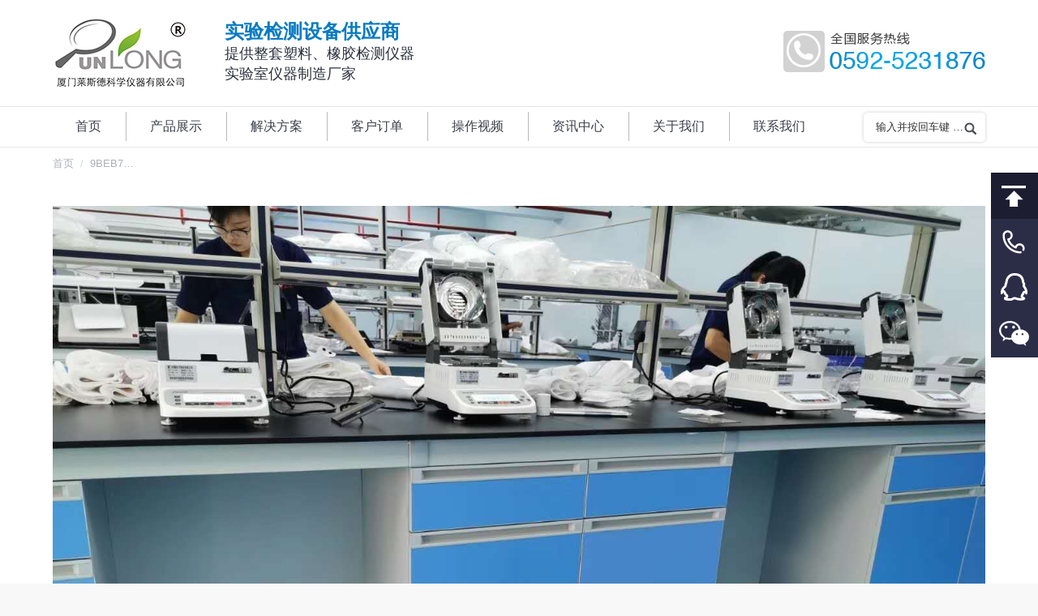

--- FILE ---
content_type: text/html; charset=UTF-8
request_url: http://www.fjyiqi.cn/news/3897/9beb7c31b9fc8bead7113311dc02e147/
body_size: 12524
content:
<!DOCTYPE html> <!--[if lt IE 10 ]><html lang="zh-CN" class="old-ie no-js"> <![endif]--> <!--[if !(IE 6) | !(IE 7) | !(IE 8)  ]><!--><html lang="zh-CN" class="no-js"> <!--<![endif]--><head><meta charset="UTF-8" /><meta name="baidu-site-verification" content="code-jTTk4q8rhg" /><meta name="viewport" content="width=device-width, initial-scale=1, maximum-scale=1, user-scalable=0"><link rel="profile" href="http://gmpg.org/xfn/11" /><link rel="pingback" href="http://www.fjyiqi.cn/xmlrpc.php" /><title>9BEB7C31B9FC8BEAD7113311DC02E147 &#8211; 厦门莱斯德科学仪器</title> <script type="text/javascript">function createCookie(a,d,b){if(b){var c=new Date;c.setTime(c.getTime()+864E5*b);b="; expires="+c.toGMTString()}else b="";document.cookie=a+"="+d+b+"; path=/"}function readCookie(a){a+="=";for(var d=document.cookie.split(";"),b=0;b<d.length;b++){for(var c=d[b];" "==c.charAt(0);)c=c.substring(1,c.length);if(0==c.indexOf(a))return c.substring(a.length,c.length)}return null}function eraseCookie(a){createCookie(a,"",-1)}
function areCookiesEnabled(){var a=!1;createCookie("testing","Hello",1);null!=readCookie("testing")&&(a=!0,eraseCookie("testing"));return a}(function(a){var d=readCookie("devicePixelRatio"),b=void 0===a.devicePixelRatio?1:a.devicePixelRatio;areCookiesEnabled()&&null==d&&(createCookie("devicePixelRatio",b,7),1!=b&&a.location.reload(!0))})(window);</script><link rel='dns-prefetch' href='//fonts.googleapis.com' /><link rel="alternate" type="application/rss+xml" title="厦门莱斯德科学仪器 &raquo; Feed" href="http://www.fjyiqi.cn/feed/" /><link rel="alternate" type="application/rss+xml" title="厦门莱斯德科学仪器 &raquo; 评论Feed" href="http://www.fjyiqi.cn/comments/feed/" /><style type="text/css">img.wp-smiley,img.emoji{display:inline!important;border:none!important;box-shadow:none!important;height:1em!important;width:1em!important;margin:0 .07em!important;vertical-align:-0.1em!important;background:none!important;padding:0!important}</style><link data-minify="1" rel='stylesheet' id='rs-plugin-settings-css'  href='http://www.fjyiqi.cn/wp-content/cache/min/1/wp-content/plugins/revslider/public/assets/css/settings-a7db05c80b67ca5f8de95d49002453bd.css' type='text/css' media='all' /><style id='rs-plugin-settings-inline-css' type='text/css'></style><link rel='stylesheet' id='dt-main-css'  href='http://www.fjyiqi.cn/wp-content/themes/xmhudong/css/main.min.css?ver=4.2.2' type='text/css' media='all' /> <!--[if lt IE 10]><link rel='stylesheet' id='dt-old-ie-css'  href='http://www.fjyiqi.cn/wp-content/themes/xmhudong/css/old-ie.css?ver=4.2.2' type='text/css' media='all' /> <![endif]--><link rel='stylesheet' id='dt-awsome-fonts-css'  href='http://www.fjyiqi.cn/wp-content/themes/xmhudong/fonts/FontAwesome/css/font-awesome.min.css?ver=4.2.2' type='text/css' media='all' /><link rel='stylesheet' id='dt-fontello-css'  href='http://www.fjyiqi.cn/wp-content/themes/xmhudong/fonts/fontello/css/fontello.min.css?ver=4.2.2' type='text/css' media='all' /><link data-minify="1" rel='stylesheet' id='dt-arrow-icons-css'  href='http://www.fjyiqi.cn/wp-content/cache/min/1/wp-content/themes/xmhudong/fonts/icomoon-arrows-the7/style-82a8d824ff9db47768574c77359177fa.css' type='text/css' media='all' /> <!--[if lt IE 10]><link rel='stylesheet' id='dt-custom-old-ie.less-css'  href='http://www.fjyiqi.cn/wp-content/uploads/wp-less/xmhudong/css/custom-old-ie-c017af840d.css?ver=4.2.2' type='text/css' media='all' /> <![endif]--><link data-minify="1" rel='stylesheet' id='dt-custom.less-css'  href='http://www.fjyiqi.cn/wp-content/cache/min/1/wp-content/uploads/wp-less/xmhudong/css/custom-c017af840d-20bf8273185cfdfbf0889b0b1202a25c.css' type='text/css' media='all' /><link data-minify="1" rel='stylesheet' id='wc-dt-custom.less-css'  href='http://www.fjyiqi.cn/wp-content/cache/min/1/wp-content/uploads/wp-less/xmhudong/css/compatibility/wc-dt-custom-c017af840d-924343c2d0075e983a767d80d335ad53.css' type='text/css' media='all' /><link data-minify="1" rel='stylesheet' id='dt-media.less-css'  href='http://www.fjyiqi.cn/wp-content/cache/min/1/wp-content/uploads/wp-less/xmhudong/css/media-c017af840d-10576933d66f736665c2b77c16fe7ea9.css' type='text/css' media='all' /><link data-minify="1" rel='stylesheet' id='style-css'  href='http://www.fjyiqi.cn/wp-content/cache/min/1/wp-content/themes/xmhudong/style-88a852ab85d9eb00dfda6ec28d991551.css' type='text/css' media='all' /><style id='style-inline-css' type='text/css'>.fubiao{line-height:24px;margin-left:40px}.fubiao .lanzi{font-size:24px;font-weight:700;color:#097bc2}.fubiao .heizi{font-size:18px;color:#2a303c}.classic-header.bg-behind-menu .navigation:before{border-top:1px solid #e4e7ea;border-bottom:1px solid #e4e7ea}.youshi .vc_column_container>.vc_column-inner{padding-right:0}.new-list-title{font-size:18px;font-weight:700;color:#0e83d2}.pinpai img{border:1px solid #e1e1e1}.pinpai .wpb_content_element{margin-bottom:15px}.jianjie-title{font-size:20px;color:#333;font-weight:700;margin-bottom:15px}.news-title{text-align:center;font-size:24px;font-weight:700;padding-bottom:20px;margin-bottom:20px;border-bottom:1px solid #e5e5e5}.fancy-date{display:none}#comments{display:none}.blog-content{line-height:1.6;color:#666}.dgrx{color:#058acb;font-size:22px;font-weight:600;font-family:sans-serif;margin-top:20px}.details.more-link{display:none}.blog-content .entry-meta{padding-bottom:3px}.articles-list .entry-title{margin-bottom:5px}.gyzj .vc_column-inner{padding-left:0;padding-right:0}.widget_product_categories ul.children{margin-left:0px!important}.shouyechanpinfenlei{border:1px solid rgba(173,176,182,.4);color:#787d85;font-size:13px;line-height:26px;padding-top:10px;padding-bottom:9px}.sidebar .widget,.sidebar-content .widget{padding-top:10px}.children .cat-item{width:50%;float:left;margin:0;text-indent:5px}.children .cat-parent{width:100%}.widget_product_categories li a{font-size:12px}.sidebar-content .widget:not(.widget_icl_lang_sel_widget) a,.sidebar-content.solid-bg .widget:not(.widget_icl_lang_sel_widget) a *,.sidebar-content .recent-posts a{color:#333}.sidebar.solid-bg .widget,.solid-bg .sidebar-content .widget,.solid-bg.sidebar-content .widget{padding-left:0;padding-right:0}.sidebar-content .widget-title,.stripe .sidebar-content.solid-bg .widget-title{color:#3b3f4a;text-indent:14px;margin-bottom:10px}#presscore-custom-menu-1-4 .custom-menu,.content .searchform,.widget .searchform,product_list_widget,#recent-posts-2 ul,.product_list_widget{padding:5px 10px}.woocommerce-page #recent-posts-2,.woocommerce-page #presscore-custom-menu-1-4{display:none}.vc_tta.vc_tta-spacing-1 .vc_tta-tab{margin:1px 4px 0 1px!important;box-shadow:3px 3px 3px #e5e5e5;background:-webkit-gradient(linear,left top,left bottom,color-stop(.05,#f9f9f9),color-stop(1,#e9e9e9));background:-moz-linear-gradient(top,#f9f9f9 5%,#e9e9e9 100%);background:-webkit-linear-gradient(top,#f9f9f9 5%,#e9e9e9 100%);background:-o-linear-gradient(top,#f9f9f9 5%,#e9e9e9 100%);background:-ms-linear-gradient(top,#f9f9f9 5%,#e9e9e9 100%);background:linear-gradient(to bottom,#f9f9f9 5%,#e9e9e9 100%);filter:progid:DXImageTransform.Microsoft.gradient(startColorstr='#f9f9f9',endColorstr='#e9e9e9',GradientType=0);background-color:#f9f9f9}.vc_btn3.vc_btn3-color-grey.vc_btn3-style-modern{color:#666;border-color:#d7d7d7;background-color:#fff;width:100%;padding:50px;font-size:24px;font-weight:200}.woocommerce-tabs .tabs.wc-tabs{display:none}.woocommerce-Tabs-panel>h2{border-bottom:1px;font-size:18px!important;border-bottom-color:#ccc;border-bottom-style:solid}body.hide-product-title .summary>.product_title{display:block;font-size:22px;font-weight:700}.woocommerce-product-gallery__wrapper{border:1px solid #d7d7d7!important}.solid-bg .sidebar-content{background:#fff none repeat center center;border:1px solid #d7d7d7!important}.content td{border-left:1px solid transparent;border-right:1px solid transparent}.content td{border-color:rgba(173,176,182,.3)}.sycplb{text-align:center}.ult-banner-block,.wpb_row .wpb_column .wpb_wrapper .ult-banner-block{margin-bottom:0px!important}.ult-banner-block h3.bb-top-title{height:100%;font-size:20px!important;line-height:200px!important}.ult-banner-block .mask .bb-description,.ult-banner-block .mask p{text-align:left;padding:140px 1.5em 0!important}.fanganliebiao .wpb_column .vc_column-inner>.wpb_wrapper{height:257px}.syjslb time{display:none}.syjslb .items-grid .wf-cell{margin-bottom:10px}.mb15{margin-bottom:15px}.mt25{margin-top:25px}.sanfenyi{background-color:#f3f6fe;padding-top:15px}.sanfenyi .items-grid .post-content>a,.recent-posts a{line-height:20px;font-size:12px}.sanfenyi .text-secondary{color:#999;font-size:12px}.dingdan br{display:none}.dingdan .text-secondary{float:right}.dingdan .items-grid .post-content>a,.recent-posts a{width:235px;height:20px;overflow:hidden}.sanfenyi .items-grid .wf-cell{margin-bottom:10px}.footer #presscore-custom-menu-2-5 .menu-item a{width:40%;border:1px solid #d7d7d7;float:left;margin-top:-1px;margin-right:-1px;padding:5px}#presscore-custom-menu-2-4{width:11.667%!important}#text-2{width:38.333%!important}.footer p{margin-bottom:5px}.single-product #recent-posts-2{display:none}.single-product #presscore-custom-menu-1-4{display:none}.page-template-template-blog-list #presscore-custom-menu-1-2,.page-template-template-blog-list #presscore-custom-menu-1-3,.page-template-template-blog-list #woocommerce_recently_viewed_products-2,.single-post #presscore-custom-menu-1-2,.single-post #presscore-custom-menu-1-3,.single-post #woocommerce_recently_viewed_products-2{display:none}.syjs a{text-decoration:none;color:#333}.post .entry-title a{font-size:14px;line-height:20px;display:inline-block}#custom_html-2{padding-left:0;padding-right:0}.neiyechanpinfenlei>.vc_column-inner{padding-left:0!important;padding-right:0!important}.neiyechanpinfenlei .vc_tta-panel-body{padding:0!important;border-width:0!important}.neiyechanpinfenlei .sidebar-content{border-width:0!important}#custom_html-2 .widget-title{padding-left:25px}#custom_html-2{padding-top:15px}.meta-nav{display:none}.fudai .post-content .text-secondary{display:none}.fudai .items-grid .wf-cell{margin-bottom:10px}.fudai .uvc-heading{margin-top:30px}.fudai .uvc-headings-line{border-top-width:1px!important;border-color:#07ace4!important;margin:10px 0;width:90%}.fudai2 .uvc-headings-line{border-top-width:1px!important;border-color:#07ace4!important;margin:10px 0 30px 0;width:100%}.woocommerce-product-gallery__image--placeholder img{width:100%}.mobile-branding>a,.mobile-branding>img{padding:10px 0 10px 0px!important;width:100px!important}.syhzpp .text-secondary{display:none}.vc_custom_1509074530864{min-height:401px}.syhzpp .items-grid .wf-cell{margin-bottom:5px;height:32px;overflow:hidden}.wf-container .wf-cell.iso-item{position:relative;width:100%;background-color:#fff;padding:0;border-bottom:1px solid #f7f7f7}.post h1,.post h2,.post h3 a{font-size:18px!important}.type-post h2,.type-post h3,.type-post h4,.type-post h5{font-weight:700}.mobile-false .loading-effect-fade-in .wf-cell.shown:not(.isotope-hidden),.mobile-false .loading-effect-fade-in .wf-cell.start-animation{border-bottom:1px solid #ebebeb}.iso-container .blog-media.wf-td{display:none}.dibuerweima{border:1px solid #d7d7d7;float:left;text-align:center;width:110px;margin-top:-75px;padding-top:5px;margin-left:20px}.layout-list .bg-on .blog-media{height:150px}.layout-list .post.bg-on{padding:25px 25px 0;margin:0 0 20px;border-bottom:1px solid;border-color:rgba(173,176,182,.4)}.chakangengduo .vc_btn3.vc_btn3-color-grey.vc_btn3-style-modern{color:#666;border-color:#d7d7d7;background-color:#fff;width:auto;padding:5px 10px;font-size:14px;font-weight:200}.widget_product_categories ul.children{padding-top:5px}.product-categories>.cat-parent>.children>.cat-parent>a{font-weight:700}.rightnav{width:58px;height:295px;position:fixed;overflow:hidden;z-index:100}.rightnav a{display:block;text-indent:-9999px;overflow:hidden;height:57px;background:url(/images/right_nav.png) no-repeat;-webkit-transition:background 0.2s ease}.rightnav .an_1:hover{background-position:-58px 0}.rightnav .an_2{background-position:-116px 0}.rightnav .an_2:hover{background-position:-174px 0}.rightnav .an_3{background-position:-232px 0}.rightnav .an_3:hover{background-position:-290px 0}.rightnav .an_4{background-position:-348px 0}.rightnav .an_4:hover{background-position:-406px 0}.rightnav .an_5{background-position:-464px 0}.rightnav .an_5:hover{background-position:-522px 0}#navDiv{display:none;position:fixed;z-index:100;font-weight:700;color:#2b2d47}#navDiv .title{font-size:14px}#navDiv .content{font-size:18px}#navigation a{color:#424242;padding-bottom:5px;text-decoration:none;margin-left:15px}#navigation a:link{color:#424242}#navigation a:visited{color:#424242}#navigation a:hover{color:#3189dd;border-bottom:3px solid #3189dd}#currentItem{color:#3189dd;border-bottom:3px solid #3189dd;padding-bottom:5px;margin-left:20px}.masthead .mini-search .field,.dt-mobile-header .mini-search .field{display:block!important;visibility:visible!important;position:relative;opacity:1!important;border-radius:5px!important;line-height:24px;height:36px;width:150px}.dt-mobile-header .mini-search .searchsubmit,.masthead .mini-search .searchsubmit{display:block;visibility:visible!important;background-image:url(/images/zoom.jpg);background-repeat:no-repeat;top:18px;right:0;width:16px}.masthead .mini-search .field{top:6px}.mini-widgets .assistive-text{clip:rect(0 16px 16px 0)!important}.masthead .mini-search .field{background-color:#ffffff!important;color:#333333!important;-webkit-text-fill-color:#333!important}.bold-icons .mini-search .submit:before{display:none}.bg-on .woo-buttons-on-img{width:30%;float:left}.mini-search .submit{display:none}.gsjswz p{font-size:14px;text-indent:28px}.widget_product_categories .cat-item>a,.widget_product_categories .count{border-bottom:1px solid #ebebeb!important;margin-bottom:0;padding-bottom:8px;font-size:15px;display:block;padding-top:8px;background-color:#f7f7f7;text-indent:12px}.widget_product_categories .cat-item .children a{font-size:12px;background-color:#fff}.cat-item,.custom-categories li{margin:0}.sidebar .sidebar-content{background:#fff none repeat center center;border:1px solid #d7d7d7!important;padding-top:10px}.product-categories>.cat-parent>a{background-color:#f7f7f7;width:100%;padding:8px 0;text-indent:12px;font-size:14px;border-top:1px solid #dedfe2;border-bottom:1px solid #dedfe2}.product-categories>.current-cat>a{background-color:#e5e5e5}.sidebar .widget,.sidebar-content .widget{padding-bottom:0}.dibulianxi{display:none}.dibuerweima img{max-width:100%}@media screen and (min-width:768px){.sidebar-right .content,.sidebar-left .sidebar{padding-right:25px;float:right}.sidebar-right .sidebar,.sidebar-left .content{float:left;padding-left:25px!important;padding-right:0!important}}@media screen and (max-width:500px){.rightnav{display:none!important}.page-title .wf-container-title,#fancy-header .wf-wrap{padding-top:0px!important;padding-bottom:0px!important}.mobile-paddings.dt-isotope.description-under-image .wf-cell,.description-under-image .mobile-paddings.dt-isotope .wf-cell{padding:5px 10px 0px!important;width:50%!important}.post .entry-title a{font-size:12px}.fanganliebiao .wpb_column .vc_column-inner>.wpb_wrapper{height:120px}.ult-banner-block,.wpb_row .wpb_column .wpb_wrapper .ult-banner-block{height:120px!important}.ult-banner-block h3.bb-top-title{height:100%;font-size:16px!important;line-height:20px!important}.vc_btn3.vc_btn3-color-grey.vc_btn3-style-modern{padding:10px;font-size:16px;font-weight:300}#presscore-custom-menu-2-4{display:none}.dibuerweima{width:300px;margin-top:5px;padding-top:15px;margin-left:0}.dibuerweima div{width:50%;float:left}.wpb_single_image.biaotitu img{max-width:720px;width:720px;vertical-align:top;margin-left:-200px}.rightnav{display:none}.dibulianxi{display:block;height:3.5rem;position:fixed;bottom:0;width:100%;z-index:999;background-color:#132253;text-align:center}.dibulianxi a{color:#fff;text-decoration:none;line-height:3.5rem;width:100%;height:3.5rem;display:block;font-size:18px}.dibulianxi img{width:24px;height:24px;margin-right:5px;vertical-align:text-bottom}}</style><link data-minify="1" rel='stylesheet' id='bsf-Defaults-css'  href='http://www.fjyiqi.cn/wp-content/cache/min/1/wp-content/uploads/smile_fonts/Defaults/Defaults-70ba0e2828a732e4207bb12d264a3406.css' type='text/css' media='all' /> <script type='text/javascript' src='http://www.fjyiqi.cn/wp-includes/js/jquery/jquery.js?ver=1.12.4'></script> <script type='text/javascript' src='http://www.fjyiqi.cn/wp-includes/js/jquery/jquery-migrate.min.js?ver=1.4.1' defer></script> <script type='text/javascript' src='http://www.fjyiqi.cn/wp-content/plugins/revslider/public/assets/js/jquery.themepunch.tools.min.js?ver=5.3.1.5' defer></script> <script type='text/javascript' src='http://www.fjyiqi.cn/wp-content/plugins/revslider/public/assets/js/jquery.themepunch.revolution.min.js?ver=5.3.1.5' defer></script> <script type='text/javascript'>/* <![CDATA[ */ var wc_add_to_cart_params = {"ajax_url":"\/wp-admin\/admin-ajax.php","wc_ajax_url":"http:\/\/www.fjyiqi.cn\/?wc-ajax=%%endpoint%%","i18n_view_cart":"View cart","cart_url":"","is_cart":"","cart_redirect_after_add":"no"}; /* ]]> */</script> <script type='text/javascript' src='http://www.fjyiqi.cn/wp-content/plugins/woocommerce/assets/js/frontend/add-to-cart.min.js?ver=3.2.1' defer></script> <script data-minify="1" type='text/javascript' src='http://www.fjyiqi.cn/wp-content/cache/min/1/wp-content/plugins/js_composer/assets/js/vendors/woocommerce-add-to-cart-fdcdb99558f3e16ec002a761d9251e3e.js' defer></script> <script type='text/javascript'>/* <![CDATA[ */ var dtLocal = {"themeUrl":"http:\/\/www.fjyiqi.cn\/wp-content\/themes\/xmhudong","passText":"\u8981\u67e5\u770b\u8be5\u53d7\u4fdd\u62a4\u7684\u6587\u7ae0\uff0c\u8bf7\u5728\u4e0b\u9762\u8f93\u5165\u5bc6\u7801\uff1a","moreButtonText":{"loading":"\u52a0\u8f7d\u4e2d\u2026\u2026"},"postID":"3899","ajaxurl":"http:\/\/www.fjyiqi.cn\/wp-admin\/admin-ajax.php","contactNonce":"f197a0fddf","ajaxNonce":"a418467725","pageData":"","themeSettings":{"smoothScroll":"off","lazyLoading":false,"accentColor":{"mode":"solid","color":"#0e85d3"},"floatingHeader":{"showAfter":94,"showMenu":false,"height":56,"logo":{"showLogo":true,"html":"<img class=\" preload-me\" src=\"http:\/\/www.fjyiqi.cn\/wp-content\/uploads\/2020\/02\/c2f2b15ee627d08e0a3a.jpg\" srcset=\"http:\/\/www.fjyiqi.cn\/wp-content\/uploads\/2020\/02\/c2f2b15ee627d08e0a3a.jpg 167w\" width=\"167\" height=\"92\"   sizes=\"167px\" alt=\"\u53a6\u95e8\u83b1\u65af\u5fb7\u79d1\u5b66\u4eea\u5668\" \/>"}},"mobileHeader":{"firstSwitchPoint":990,"secondSwitchPoint":500},"content":{"responsivenessTreshold":970,"textColor":"#333333","headerColor":"#3b3f4a"},"stripes":{"stripe1":{"textColor":"#787d85","headerColor":"#3b3f4a"},"stripe2":{"textColor":"#8b9199","headerColor":"#ffffff"},"stripe3":{"textColor":"#ffffff","headerColor":"#ffffff"}}},"VCMobileScreenWidth":"768"}; /* ]]> */</script> <script type='text/javascript' src='http://www.fjyiqi.cn/wp-content/themes/xmhudong/js/above-the-fold.min.js?ver=4.2.2' defer></script> <link rel='https://api.w.org/' href='http://www.fjyiqi.cn/wp-json/' /><link rel="EditURI" type="application/rsd+xml" title="RSD" href="http://www.fjyiqi.cn/xmlrpc.php?rsd" /><link rel="wlwmanifest" type="application/wlwmanifest+xml" href="http://www.fjyiqi.cn/wp-includes/wlwmanifest.xml" /><meta name="generator" content="WordPress 4.8.2" /><meta name="generator" content="WooCommerce 3.2.1" /><link rel='shortlink' href='http://www.fjyiqi.cn/?p=3899' /><meta property="og:site_name" content="厦门莱斯德科学仪器" /><meta property="og:title" content="9BEB7C31B9FC8BEAD7113311DC02E147" /><meta property="og:image" content="http://www.fjyiqi.cn/wp-content/uploads/2020/10/fae8529083301a9e66a9.jpg" /><meta property="og:url" content="http://www.fjyiqi.cn/news/3897/9beb7c31b9fc8bead7113311dc02e147/" /><meta property="og:type" content="article" /> <noscript><style>.woocommerce-product-gallery{opacity:1!important}</style></noscript><meta name="generator" content="Powered by Visual Composer - drag and drop page builder for WordPress."/> <!--[if lte IE 9]><link rel="stylesheet" type="text/css" href="http://www.fjyiqi.cn/wp-content/plugins/js_composer/assets/css/vc_lte_ie9.min.css" media="screen"><![endif]--><meta name="redi-version" content="1.2.0" /><meta name="generator" content="Powered by Slider Revolution 5.3.1.5 - responsive, Mobile-Friendly Slider Plugin for WordPress with comfortable drag and drop interface." /> <noscript><style type="text/css">.wpb_animate_when_almost_visible{opacity:1}</style></noscript><script type="text/javascript" charset="utf-8" async src="http://lxbjs.baidu.com/lxb.js?sid=11389151"></script> <script type="text/javascript">window._agl = window._agl || [];
        (function () {
            _agl.push(
                ['production', '_f7L2XwGXjyszb4d1e2oxPybgD']
            );
            (function () {
                var agl = document.createElement('script');
                agl.type = 'text/javascript';
                agl.async = true;
                agl.src = 'https://fxgate.baidu.com/angelia/fcagl.js?production=_f7L2XwGXjyszb4d1e2oxPybgD';
                var s = document.getElementsByTagName('script')[0];
                s.parentNode.insertBefore(agl, s);
            })();
        })();</script> </head><body class="attachment attachment-template-default single single-attachment postid-3899 attachmentid-3899 attachment-jpeg no-comments disabled-hover-icons overlay-cursor-on srcset-enabled btn-material custom-btn-color custom-btn-hover-color contact-form-minimal accent-bullets bold-icons floating-mobile-menu-icon top-header first-switch-logo-left first-switch-menu-right second-switch-logo-left second-switch-menu-right right-mobile-menu layzr-loading-on no-avatars wpb-js-composer js-comp-ver-5.0.1 vc_responsive"><div id="page"> <a class="skip-link screen-reader-text" href="#content">跳转至内容</a><div class="masthead classic-header left bg-behind-menu widgets full-height dividers line-decoration dt-parent-menu-clickable" role="banner"><header class="header-bar"><div class="branding"><a href="http://www.fjyiqi.cn/"><img class=" preload-me" src="http://www.fjyiqi.cn/wp-content/uploads/2020/02/c2f2b15ee627d08e0a3a.jpg" srcset="http://www.fjyiqi.cn/wp-content/uploads/2020/02/c2f2b15ee627d08e0a3a.jpg 167w" width="167" height="92"   sizes="167px" alt="厦门莱斯德科学仪器" /></a><div id="site-title" class="assistive-text">厦门莱斯德科学仪器</div><div id="site-description" class="assistive-text"></div><div class="mini-widgets"><div class="text-area show-on-desktop near-logo-first-switch hide-on-second-switch"><div class="fubiao"> <span class="lanzi">实验检测设备供应商</span><br /> <span class="heizi">提供整套塑料、橡胶检测仪器<br /> 实验室仪器制造厂家</span></div></div></div><div class="mini-widgets"><div class="text-area show-on-desktop near-logo-first-switch in-menu-second-switch"><p><img src="/images/tel.jpg"/></p></div></div></div><nav class="navigation"><ul id="primary-menu" class="main-nav underline-decoration upwards-line outside-item-remove-margin" role="menu"><li class="menu-item menu-item-type-post_type menu-item-object-page menu-item-home menu-item-18 first"><a href='http://www.fjyiqi.cn/' data-level='1'><span class="menu-item-text"><span class="menu-text">首页</span></span></a></li><li class="menu-item menu-item-type-custom menu-item-object-custom menu-item-260"><a href='/shop/' data-level='1'><span class="menu-item-text"><span class="menu-text">产品展示</span></span></a></li><li class="menu-item menu-item-type-post_type menu-item-object-page menu-item-34"><a href='http://www.fjyiqi.cn/solution/' data-level='1'><span class="menu-item-text"><span class="menu-text">解决方案</span></span></a></li><li class="menu-item menu-item-type-post_type menu-item-object-page menu-item-212"><a href='http://www.fjyiqi.cn/kehudingdan/' data-level='1'><span class="menu-item-text"><span class="menu-text">客户订单</span></span></a></li><li class="menu-item menu-item-type-post_type menu-item-object-page menu-item-33"><a href='http://www.fjyiqi.cn/videos/' data-level='1'><span class="menu-item-text"><span class="menu-text">操作视频</span></span></a></li><li class="menu-item menu-item-type-post_type menu-item-object-page menu-item-32"><a href='http://www.fjyiqi.cn/news/' data-level='1'><span class="menu-item-text"><span class="menu-text">资讯中心</span></span></a></li><li class="menu-item menu-item-type-post_type menu-item-object-page menu-item-35"><a href='http://www.fjyiqi.cn/aboutus/' data-level='1'><span class="menu-item-text"><span class="menu-text">关于我们</span></span></a></li><li class="menu-item menu-item-type-post_type menu-item-object-page menu-item-17"><a href='http://www.fjyiqi.cn/contactus/' data-level='1'><span class="menu-item-text"><span class="menu-text">联系我们</span></span></a></li></ul><div class="mini-widgets"><div class="mini-search show-on-desktop near-logo-first-switch near-logo-second-switch"><form class="searchform" role="search" method="get" action="http://www.fjyiqi.cn/"> <input type="text" class="field searchform-s" name="s" value="" placeholder="输入并按回车键 &hellip;" /> <input type="submit" class="assistive-text searchsubmit" value="Go!" /> <a href="#go" id="trigger-overlay" class="submit text-disable">&nbsp;</a></form></div></div></nav></header></div><div class='dt-close-mobile-menu-icon'><span></span></div><div class='dt-mobile-header'><ul id="mobile-menu" class="mobile-main-nav" role="menu"><li class="menu-item menu-item-type-post_type menu-item-object-page menu-item-home menu-item-18 first"><a href='http://www.fjyiqi.cn/' data-level='1'><span class="menu-item-text"><span class="menu-text">首页</span></span></a></li><li class="menu-item menu-item-type-custom menu-item-object-custom menu-item-260"><a href='/shop/' data-level='1'><span class="menu-item-text"><span class="menu-text">产品展示</span></span></a></li><li class="menu-item menu-item-type-post_type menu-item-object-page menu-item-34"><a href='http://www.fjyiqi.cn/solution/' data-level='1'><span class="menu-item-text"><span class="menu-text">解决方案</span></span></a></li><li class="menu-item menu-item-type-post_type menu-item-object-page menu-item-212"><a href='http://www.fjyiqi.cn/kehudingdan/' data-level='1'><span class="menu-item-text"><span class="menu-text">客户订单</span></span></a></li><li class="menu-item menu-item-type-post_type menu-item-object-page menu-item-33"><a href='http://www.fjyiqi.cn/videos/' data-level='1'><span class="menu-item-text"><span class="menu-text">操作视频</span></span></a></li><li class="menu-item menu-item-type-post_type menu-item-object-page menu-item-32"><a href='http://www.fjyiqi.cn/news/' data-level='1'><span class="menu-item-text"><span class="menu-text">资讯中心</span></span></a></li><li class="menu-item menu-item-type-post_type menu-item-object-page menu-item-35"><a href='http://www.fjyiqi.cn/aboutus/' data-level='1'><span class="menu-item-text"><span class="menu-text">关于我们</span></span></a></li><li class="menu-item menu-item-type-post_type menu-item-object-page menu-item-17"><a href='http://www.fjyiqi.cn/contactus/' data-level='1'><span class="menu-item-text"><span class="menu-text">联系我们</span></span></a></li></ul><div class='mobile-mini-widgets-in-menu'></div></div><div class="page-title title-right solid-bg title-outline-decoration" style="min-height: 42px;"><div class="wf-wrap"><div class="wf-container-title"><div class="wf-table" style="height: 42px;"><div class="wf-td"><div class="assistive-text">您在这里：</div><ol class="breadcrumbs text-small" xmlns:v="http://rdf.data-vocabulary.org/#"><li typeof="v:Breadcrumb"><a rel="v:url" property="v:title" href="http://www.fjyiqi.cn/" title="">首页</a></li><li class="current">9BEB7&hellip;</li></ol></div></div></div></div></div><div id="main" class="sidebar-none sidebar-divider-off"  ><div class="main-gradient"></div><div class="wf-wrap"><div class="wf-container-main"><div id="content" class="content" role="main"><article id="post-3899" class="post-3899 attachment type-attachment status-inherit description-off"> <a href="http://www.fjyiqi.cn/wp-content/uploads/2020/10/fae8529083301a9e66a9.jpg" class="alignnone rollover rollover-zoom dt-single-mfp-popup dt-mfp-item mfp-image layzr-bg" data-dt-img-description="" title="9BEB7C31B9FC8BEAD7113311DC02E147"><img class="lazy-load preload-me" src="data:image/svg+xml;charset=utf-8,%3Csvg xmlns%3D'http%3A%2F%2Fwww.w3.org%2F2000%2Fsvg' viewBox%3D'0 0 1440 1080'%2F%3E" data-src="http://www.fjyiqi.cn/wp-content/uploads/2020/10/fae8529083301a9e66a9.jpg" data-srcset="http://www.fjyiqi.cn/wp-content/uploads/2020/10/fae8529083301a9e66a9.jpg 1440w" alt="" width="1440" height="1080"  /></a></article></div></div></div></div><footer id="footer" class="footer full-width-line"><div id="bottom-bar"  role="contentinfo"><div class="wf-wrap"><div class="wf-container-bottom"><div class="wf-table wf-mobile-collapsed"><div class="wf-td"><div class="wf-float-left">Copyright  © 2017-2020  厦门莱斯德科学仪器有限公司  版权所有   备案号： <a href="http://beian.miit.gov.cn/" target="_blank">闽ICP备20001245号-1</a></div></div><div class="wf-td"></div></div></div></div></div></footer><a href="#" class="scroll-top"></a></div> <script type='text/javascript' src='http://www.fjyiqi.cn/wp-content/themes/xmhudong/js/main.min.js?ver=4.2.2' defer></script> <script type='text/javascript' src='http://www.fjyiqi.cn/wp-content/plugins/woocommerce/assets/js/jquery-blockui/jquery.blockUI.min.js?ver=2.70' defer></script> <script type='text/javascript' src='http://www.fjyiqi.cn/wp-content/plugins/woocommerce/assets/js/js-cookie/js.cookie.min.js?ver=2.1.4' defer></script> <script type='text/javascript'>/* <![CDATA[ */ var woocommerce_params = {"ajax_url":"\/wp-admin\/admin-ajax.php","wc_ajax_url":"http:\/\/www.fjyiqi.cn\/?wc-ajax=%%endpoint%%"}; /* ]]> */</script> <script type='text/javascript' src='http://www.fjyiqi.cn/wp-content/plugins/woocommerce/assets/js/frontend/woocommerce.min.js?ver=3.2.1' defer></script> <script type='text/javascript'>/* <![CDATA[ */ var wc_cart_fragments_params = {"ajax_url":"\/wp-admin\/admin-ajax.php","wc_ajax_url":"http:\/\/www.fjyiqi.cn\/?wc-ajax=%%endpoint%%","fragment_name":"wc_fragments_82d5a7e97226ee9a12d62212eb53c179"}; /* ]]> */</script> <script type='text/javascript' src='http://www.fjyiqi.cn/wp-content/plugins/woocommerce/assets/js/frontend/cart-fragments.min.js?ver=3.2.1' defer></script> <script>(function(w, d){
	var b = d.getElementsByTagName("body")[0];
	var s = d.createElement("script"); s.async = true;
	s.src = !("IntersectionObserver" in w) ? "http://www.fjyiqi.cn/wp-content/plugins/wp-rocket/inc/front/js/lazyload-8.12.min.js" : "http://www.fjyiqi.cn/wp-content/plugins/wp-rocket/inc/front/js/lazyload-10.12.min.js";
	w.lazyLoadOptions = {
		elements_selector: "img,iframe",
		data_src: "lazy-src",
		data_srcset: "lazy-srcset",
		data_sizes: "lazy-sizes",
		skip_invisible: false,
		class_loading: "lazyloading",
		class_loaded: "lazyloaded",
		threshold: 300,
		callback_load: function(element) {
			if ( element.tagName === "IFRAME" && element.dataset.rocketLazyload == "fitvidscompatible" ) {
				if (element.classList.contains("lazyloaded") ) {
					if (typeof window.jQuery != "undefined") {
						if (jQuery.fn.fitVids) {
							jQuery(element).parent().fitVids();
						}
					}
				}
			}
		}
	}; // Your options here. See "recipes" for more information about async.
	b.appendChild(s);
}(window, document));

// Listen to the Initialized event
window.addEventListener('LazyLoad::Initialized', function (e) {
    // Get the instance and puts it in the lazyLoadInstance variable
	var lazyLoadInstance = e.detail.instance;

	var observer = new MutationObserver(function(mutations) {
		mutations.forEach(function(mutation) {
			lazyLoadInstance.update();
		} );
	} );
	
	var b      = document.getElementsByTagName("body")[0];
	var config = { childList: true, subtree: true };
	
	observer.observe(b, config);
}, false);</script> <div id="navDiv" style="top: 123px; right: 58px; display: none;"><div style="width:222px;"><div style="width:212px;height:202px;float:left;background:url('/images/right_nav_bg.png') no-repeat;"><div fornavorder="1" style="color: rgb(255, 255, 255); font-weight: bold; display: block;"><div style="margin-left:20px;margin-top:20px;font-size:14px;">售前咨询</div><div style="margin-left:20px;margin-top:5px;font-size:17px;">18046321714</div></div><div fornavorder="2" style="position: relative; width: 212px; height: 120px;color:#ffffff;font-size:18px;text-align: center;padding-top:30px;"> QQ号：<br> 948001171</div><div fornavorder="3" style="width:212px;height:202px;display:none;background:url('/images/wechat.jpg') no-repeat center 20px;position:relative;"><div class="title" style="width:100%;text-align:center;bottom:10px;position:absolute;color:#fff;">微信客服</div></div></div><div style="width:10px;height:202px;line-height:202px;float:left;right:0;background:url('/images/right_nav_arrow.png') no-repeat center;"></div><div style="clear:both"></div></div></div><div class="rightnav" id="rightnav" style="top: 127px; right: 0px;"> <a href="#top" class="an_1">回到顶部</a> <a href="javascript:void(0);" class="an_3" navorder="1">客服电话</a> <a href="http://wpa.qq.com/msgrd?v=3&amp;uin=948001171&amp;site=qq&amp;menu=yes" target="_blank" class="an_2" navorder="2">客服QQ</a> <a href="javascript:void(0);" class="an_4" navorder="3">微信客服</a></div><div class="dibulianxi"><a href="tel:18046321714"><img src="/images/dibutel.gif" alt="联系我们" class="loaded">点击拨打 18046321714</a></div> <script type="text/javascript">jQuery(function () {
            jQuery(document).ready(function () {
                if (! +'\v1' && !window.XMLHttpRequest) {
                    right_nav_position(true);
                    jQuery(window).bind('scroll resize', function () {
                        right_nav_position(true);
                    })
                } else {
                    right_nav_position();
                    jQuery(window).bind('scroll resize', function () {
                        right_nav_position();
                    })
                }
            });

            //浮动导航
            var right_nav = jQuery("#rightnav");
            var nav_height = right_nav.height();
            var window_height, nav_top;
            function right_nav_position(isLowerBrowser) {
                window_height = jQuery(window).height();
                nav_top = (window_height - nav_height) / 2;
                //右侧菜单
                if (isLowerBrowser) {
                    right_nav.stop(true, false).animate({ top: nav_top + jQuery(window).scrollTop(), right: 0 }, 400);
                } else {
                    right_nav.stop(true, false).animate({ top: nav_top, right: 0 }, 300);
                }
                right_nav.show();

                //顶部菜单
                if (jQuery(window).scrollTop() > jQuery("#mainHeader").height()) {
                    jQuery("#mainHeader").addClass("topFloat");
                    jQuery("#mainHeader").width(jQuery(window).width());
                    jQuery("#mainHeader").stop(true, false).animate({ top: 0 }, 400);

                    jQuery("#mainHeaderBak").height(jQuery("#mainHeader").height()).css("display", "");

                    jQuery("li[showborder]").addClass("menuFloat");
                }
                else {
                    jQuery("#mainHeaderBak").height(0).css("display", "none");

                    jQuery("#mainHeader").removeClass("topFloat");
                    jQuery("li[showborder]").removeClass("menuFloat");
                }
            }

            jQuery("#rightnav a[navorder]").bind("mouseover", function () {
                var navOrder = parseInt(jQuery(this).attr("navorder"));

                jQuery("#navDiv div[fornavorder]").hide();
                jQuery("#navDiv div[fornavorder='" + navOrder + "']").show();

                jQuery("#navDiv").stop(true, false).animate({ top: nav_top + (navOrder + 1 / 2) * (jQuery(this).height()) - (jQuery("#navDiv").height() / 2), right: jQuery(this).width() }, 300);
                jQuery("#navDiv").show();
            }).bind("mouseout", function () {
                jQuery("#navDiv").hide();
            });

            jQuery("#navDiv").bind("mouseover", function () {
                jQuery("#navDiv").show();
            }).bind("mouseout", function () {
                jQuery("#navDiv").hide();
            });



           jQuery("#imgLinkClose").mouseover(function () {
                jQuery(this).attr("src", "/Images/dialogClose1.png");
            })
            .mouseout(function () {
                jQuery(this).attr("src", "/Images/dialogClose.png");
            });
        });


        //显示灰色 jQuery 遮罩层
        function showBg() {
            var bh = jQuery(document).height();
            var bw = jQuery(document).width();
            jQuery("#fullbg").css({
                height: bh,
                width: bw,
                display: "block"
            });


            jQuery("#dialog").stop(true, false).animate({ top: window.screen.availHeight / 2 - $("#dialog").height() / 2, right: window.screen.availWidth / 2 - $("#dialog").width() / 2 }, 500);
            jQuery("#dialog").show();
        }
        //关闭灰色 jQuery 遮罩
        function closeBg() {
            jQuery("#fullbg,#dialog").hide();
        }</script> <script type="text/javascript">document.body.oncontextmenu=document.body.ondragstart= document.body.onselectstart=document.body.onbeforecopy=function(){return false;};
document.body.onselect=document.body.oncopy=document.body.onmouseup=function(){document.selection.empty();};</script> <script language="javascript" src="https://pbt.zoosnet.net/JS/LsJS.aspx?siteid=PBT20871801&float=1&lng=cn"></script> <script>var _hmt = _hmt || [];
(function() {
  var hm = document.createElement("script");
  hm.src = "https://hm.baidu.com/hm.js?d32b4f814e1fe8db88b0ee2fc93ff4df";
  var s = document.getElementsByTagName("script")[0]; 
  s.parentNode.insertBefore(hm, s);
})();</script> </body></html>
<!-- This website is like a Rocket, isn't it? Performance optimized by WP Rocket. Learn more: https://wp-rocket.me - Debug: cached@1767895917 -->